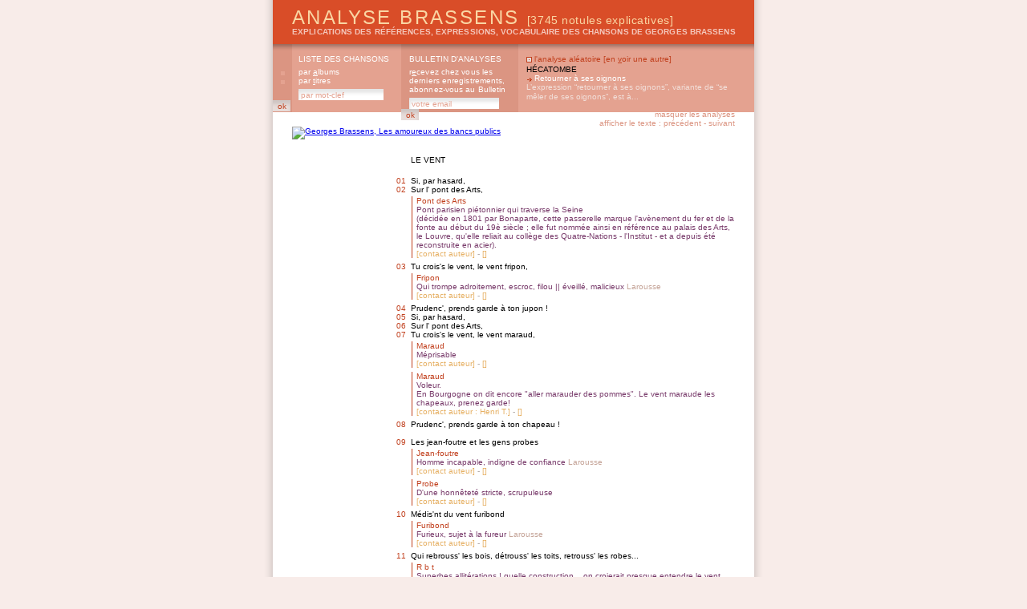

--- FILE ---
content_type: text/html; charset=8859-1
request_url: https://analysebrassens.com/?page=texte&id=20&%23
body_size: 5075
content:

<!DOCTYPE html PUBLIC "-//W3C//DTD XHTML 1.0 Strict//EN" "http://www.w3.org/TR/xhtml1/DTD/xhtml1-strict.dtd">

<html xmlns="http://www.w3.org/1999/xhtml" xml:lang="fr" lang="fr">

<head>
<meta name="google-site-verification" content="TwExnDifvcXbZo_HXSIip4GfXOc6t4VF9paVZBgU9Ak" />
<meta name="abstract" content="Analyse Brassens est un recueil populaire d'analyses des textes de Georges Brassens : explications
des références, expressions, formules, vocabulaire, hommages rendus." />
<meta name="author" content="Analyse Brassens" />
<meta name="creator" content="Analyse Brassens" />
<meta name="description" content="Analyse Brassens est un recueil populaire d'analyses des textes de Georges Brassens :
explications des références, expressions, formules, vocabulaire, hommages rendus." />
<meta name="keywords" content=", georges brassens, brassens, georges, chanson, analyse, expression, référence, vocabulaire, argot, patois, brassensophile, sète, poésie, étude, sete, reference, histoire, patrimoine, français, patachou, pierre, nicolas, jeanne, le bonniec, mauvaise réputation, copains d'abord, gorille, putain, putain de toi, non demande, mariage, chasse, papillon, amoureux, bancs publics, auvergnat, fernande, croquant, pornographe, trompettes, renommée, jacques, brel, edith, piaf, aznavour, chanson à texte" />
<meta name="owner" content="Analyse Brassens" />
<meta name="publisher" content="Analyse Brassens" />
<meta name="robots" content="index, follow" />
<meta http-equiv="audience" content="all" />
<meta http-equiv="content-language" content="fr" />
<meta http-equiv="content-Type" content="text/html; charset=iso-8859-1" />
<meta http-equiv="imagetoolbar" content="no" />
<meta http-equiv="language" content="french" />
<meta name="subject" content="" />
<meta name="title" content="" />
<title>ANALYSE BRASSENS : </title>
<link rel="alternate" type="application/rss+xml" title="RSS" href="rss10.xml" />
<link href="css_communs.css" rel="stylesheet" type="text/css" media="screen" />

<link href="css_texte.css" rel="stylesheet" type="text/css" media="screen" />
<link href="css_texte_1.css" rel="alternate stylesheet" title="1" type="text/css" media="screen" />

<link rel="shortcut icon" href="favicon.ico" />

<script type="text/javascript" src="js_communs.js"></script>

</head>



<body 
>

<div id="ombreCotes"><div id="global">

	<div id="header">
		<h1><a href="?" title="Analyse Brassens, accueil" accesskey="b">Analyse Brassens <span class="notules">[3745 notules explicatives]</span></a></h1>
		<h2><a href="?" title="Analyse Brassens, accueil" accesskey="g">explications des références, expressions, vocabulaire des chansons de Georges Brassens</a></h2>
	</div>
	<div id="menu">
		<div id="menu_01" title="Analyse Brassens, liste des chansons">
			<h1>liste des chansons</h1>
			<h2><a href="?page=liste&amp;ordre=album" title="Georges Brassens, par albums" accesskey="a">par <span class="accessKey">a</span>lbums</a></h2>
			<h2><a href="?page=liste&amp;ordre=titre" title="Georges Brassens, par titres" accesskey="t">par <span class="accessKey">t</span>itres</a></h2>
			<form name="formListe" id="formListe" method="post" action="?page=liste" title="Georges Brassens, par mot-clef">
				<input type="text" name="motClef" size="16" value="par mot-clef" class="inputTextMenu" onFocus="clearField(this, 'par mot-clef');" onBlur="fillField(this, 'par mot-clef');" style="margin-right: 1px;" />
				<input type="submit" size="8" class="inputSubmitMenu" value="ok" />
				<input type="hidden" name="ordre" value="recherche" />
				<input type="hidden" name="operateur" value="AND" />
				<input type="hidden" name="rechercheTitre" value="titre" />
				<input type="hidden" name="rechercheTexte" value="texteComplet" />
				<input type="hidden" name="rechercheAnalyse" value="analyse" />
				<input type="hidden" name="rechercheAuteur" value="auteur" />
			</form>
		</div>
		<div id="menu_02" title="Analyse Brassens, bulletin d'analyses">
			<h1>bulletin d'analyses</h1>
			<h2><a href="?page=abonnement" title="Analyse Brassens, bulletin d'analyses" accesskey="e">r<span class="accessKey">e</span>cevez chez vous les derniers enregistrements, abonnez-vous au Bulletin</a></h2>

			<form name="formAbonnement" method="post" action="process_abonnement.php">
				<input type="text" name="email" size="17" value="votre email" class="inputTextMenu" onFocus="clearField(this, 'votre email');" onBlur="fillField(this, 'votre email');" style="margin-right: 1px;"  />
				<input type="submit" size="8" class="inputSubmitMenu" value="ok" />
				<input type="hidden" name="action" value="abonner" />
			</form>

		</div>
		<div id="menu_03" title="Analyse Brassens, l'analyse aléatoire">
			<h1>l'analyse aléatoire [<a href="?page=texte&amp;id=20&amp;%23" accesskey="v">en <span class="accessKey">v</span>oir une autre</a>]</h1>
			<h2><a href="6/hecatombe">
			H&eacute;catombe</a></h2>
			<h3><a href="6/hecatombe#49">Retourner &agrave; ses oignons</a></h3>
			<p class="analyse"><a href="6/hecatombe#49">L&rsquo;expression &ldquo;retourner &agrave; ses oignons&rdquo;, variante de &ldquo;se m&ecirc;ler de ses oignons&rdquo;, est &agrave;...</a></p>
		</div>
	</div>

<div id="liensAmis_top">


	ANALYSE BRASSENS présente un site ami : <br />
	<a href="http://www.partirunan.fr" title="Partir un an : les aventures dessin&eacute;es de Ch&eacute;rie et Ch&eacute;ri" /><img src="http://www.partirunan.fr/com/partirunan_468x60.jpg" alt="Partir un an : les aventures dessin&eacute;ssin&eacute;es de Ch&eacute;rie et Ch&eacute;ri" /></a>

</div>
	<div id="substance">
		<a href="?page=liste&ordre=album#2"><img src="titre.php?texte=Les amoureux des bancs publics" class="imgTitre" alt="Georges Brassens, Les amoureux des bancs publics" /></a>
		<p class="navigationHaut"><a href="?page=texte&id=20&masquerAnalyses=1" title="masquer les analyses">masquer les analyses</a><br />
		afficher le texte : <a href="?page=texte&idSuivant=20" title="Georges Brassens, texte précédent">précédent</a> - <a href="?page=texte&idPrecedent=20" title="Georges Brassens, texte suivant">suivant</a></p>
		<dl>
			<dt class="titre"><a href="?page=texte&id=20&analyser=0#ajout_0" name="0" title="cliquer pour ajouter une analyse au vers 0">Le vent</a></dt>
		</dl>
		<dl>
			<dt class="ligne"><a href="?page=texte&id=20&analyser=1#ajout_1" name="1" title="cliquer pour ajouter une analyse au vers 1"><span class="numeroLigne">01</span>Si, par hasard,</a></dt>
			<dt class="ligne"><a href="?page=texte&id=20&analyser=2#ajout_2" name="2" title="cliquer pour ajouter une analyse au vers 2"><span class="numeroLigne">02</span>Sur l&#039; pont des Arts,</a></dt>
			<dd class="analyse" id=119><span class="sujet">Pont des Arts</span><br /><span class="commentaire">Pont parisien pi&eacute;tonnier qui traverse la Seine <br />
(d&eacute;cid&eacute;e en 1801 par Bonaparte, cette passerelle marque l&#039;av&egrave;nement du fer et de la fonte au d&eacute;but du 19&egrave; si&egrave;cle ; elle fut nomm&eacute;e ainsi en r&eacute;f&eacute;rence au palais des Arts, le Louvre, qu&#039;elle reliait au coll&egrave;ge des Quatre-Nations - l&#039;Institut - et a depuis &eacute;t&eacute; reconstruite en acier).</span><br />
			<span class="contact">[<a href="?page=texte&id=20&contacter=2.119#119">contact auteur</a>]</span> - <span class="suggestion">[<a href="?page=texte&id=20&corriger=2.119#119"></a>]</span></dd>
			<dt class="ligne"><a href="?page=texte&id=20&analyser=3#ajout_3" name="3" title="cliquer pour ajouter une analyse au vers 3"><span class="numeroLigne">03</span>Tu crois&#039;s le vent, le vent fripon,</a></dt>
			<dd class="analyse" id=122><span class="sujet">Fripon</span><br /><span class="commentaire">Qui trompe adroitement, escroc, filou || &eacute;veill&eacute;, malicieux <span class="reference" title="source de la r&eacute;f&eacute;rence">Larousse</span></span><br />
			<span class="contact">[<a href="?page=texte&id=20&contacter=3.122#122">contact auteur</a>]</span> - <span class="suggestion">[<a href="?page=texte&id=20&corriger=3.122#122"></a>]</span></dd>
			<dt class="ligne"><a href="?page=texte&id=20&analyser=4#ajout_4" name="4" title="cliquer pour ajouter une analyse au vers 4"><span class="numeroLigne">04</span>Prudenc&#039;, prends garde &agrave; ton jupon !</a></dt>
			<dt class="ligne"><a href="?page=texte&id=20&analyser=5#ajout_5" name="5" title="cliquer pour ajouter une analyse au vers 5"><span class="numeroLigne">05</span>Si, par hasard,</a></dt>
			<dt class="ligne"><a href="?page=texte&id=20&analyser=6#ajout_6" name="6" title="cliquer pour ajouter une analyse au vers 6"><span class="numeroLigne">06</span>Sur l&#039; pont des Arts,</a></dt>
			<dt class="ligne"><a href="?page=texte&id=20&analyser=7#ajout_7" name="7" title="cliquer pour ajouter une analyse au vers 7"><span class="numeroLigne">07</span>Tu crois&#039;s le vent, le vent maraud,</a></dt>
			<dd class="analyse" id=123><span class="sujet">Maraud</span><br /><span class="commentaire">M&eacute;prisable</span><br />
			<span class="contact">[<a href="?page=texte&id=20&contacter=7.123#123">contact auteur</a>]</span> - <span class="suggestion">[<a href="?page=texte&id=20&corriger=7.123#123"></a>]</span></dd>
			<dd class="analyse" id=495><span class="sujet">Maraud</span><br /><span class="commentaire">Voleur. <br />
En Bourgogne on dit encore &quot;aller marauder des pommes&quot;. Le vent maraude les chapeaux, prenez garde!</span><br />
			<span class="contact">[<a href="?page=texte&id=20&contacter=7.495#495">contact auteur : Henri T.</a>]</span> - <span class="suggestion">[<a href="?page=texte&id=20&corriger=7.495#495"></a>]</span></dd>
			<dt class="ligne"><a href="?page=texte&id=20&analyser=8#ajout_8" name="8" title="cliquer pour ajouter une analyse au vers 8"><span class="numeroLigne">08</span>Prudenc&#039;, prends garde &agrave; ton chapeau !</a></dt>
			<dt class="ligne">&nbsp;</dt>
			<dt class="ligne"><a href="?page=texte&id=20&analyser=10#ajout_10" name="10" title="cliquer pour ajouter une analyse au vers 9"><span class="numeroLigne">09</span>Les jean-foutre et les gens probes</a></dt>
			<dd class="analyse" id=120><span class="sujet">Jean-foutre</span><br /><span class="commentaire">Homme incapable, indigne de confiance <span class="reference" title="source de la r&eacute;f&eacute;rence">Larousse</span></span><br />
			<span class="contact">[<a href="?page=texte&id=20&contacter=10.120#120">contact auteur</a>]</span> - <span class="suggestion">[<a href="?page=texte&id=20&corriger=10.120#120"></a>]</span></dd>
			<dd class="analyse" id=121><span class="sujet">Probe</span><br /><span class="commentaire">D&#039;une honn&ecirc;tet&eacute; stricte, scrupuleuse</span><br />
			<span class="contact">[<a href="?page=texte&id=20&contacter=10.121#121">contact auteur</a>]</span> - <span class="suggestion">[<a href="?page=texte&id=20&corriger=10.121#121"></a>]</span></dd>
			<dt class="ligne"><a href="?page=texte&id=20&analyser=11#ajout_11" name="11" title="cliquer pour ajouter une analyse au vers 10"><span class="numeroLigne">10</span>M&eacute;dis&#039;nt du vent furibond</a></dt>
			<dd class="analyse" id=124><span class="sujet">Furibond</span><br /><span class="commentaire">Furieux, sujet &agrave; la fureur <span class="reference" title="source de la r&eacute;f&eacute;rence">Larousse</span></span><br />
			<span class="contact">[<a href="?page=texte&id=20&contacter=11.124#124">contact auteur</a>]</span> - <span class="suggestion">[<a href="?page=texte&id=20&corriger=11.124#124"></a>]</span></dd>
			<dt class="ligne"><a href="?page=texte&id=20&analyser=12#ajout_12" name="12" title="cliquer pour ajouter une analyse au vers 11"><span class="numeroLigne">11</span>Qui rebrouss&#039; les bois, d&eacute;trouss&#039; les toits, retrouss&#039; les robes...</a></dt>
			<dd class="analyse" id=3387><span class="sujet">R b t</span><br /><span class="commentaire">Superbes allit&eacute;rations ! quelle construction... on croierait presque entendre le vent dans les branches ou les jupons.</span><br />
			<span class="contact">[<a href="?page=texte&id=20&contacter=12.3387#3387">contact auteur : M&eacute;lusine A</a>]</span> - <span class="suggestion">[<a href="?page=texte&id=20&corriger=12.3387#3387"></a>]</span></dd>
			<dt class="ligne"><a href="?page=texte&id=20&analyser=13#ajout_13" name="13" title="cliquer pour ajouter une analyse au vers 12"><span class="numeroLigne">12</span>Des jean-foutre et des gens probes,</a></dt>
			<dt class="ligne"><a href="?page=texte&id=20&analyser=14#ajout_14" name="14" title="cliquer pour ajouter une analyse au vers 13"><span class="numeroLigne">13</span>Le vent, je vous en r&eacute;ponds,</a></dt>
			<dt class="ligne"><a href="?page=texte&id=20&analyser=15#ajout_15" name="15" title="cliquer pour ajouter une analyse au vers 14"><span class="numeroLigne">14</span>S&#039;en soucie, et c&#039;est justic&#039;, comm&#039; de colin-tampon</a></dt>
			<dd class="analyse" id=125><span class="sujet">S&#039;en soucie comme de colin-tampon</span><br /><span class="commentaire">N&#039;y pr&ecirc;te aucune attention</span><br />
			<span class="contact">[<a href="?page=texte&id=20&contacter=15.125#125">contact auteur</a>]</span> - <span class="suggestion">[<a href="?page=texte&id=20&corriger=15.125#125"></a>]</span></dd>
			<dd class="analyse" id=835><span class="sujet">Colin-Tampon</span><br /><span class="commentaire">Colin-Tampon d&eacute;signe l&#039;ancienne batterie de tambour des Suisses au service de la France, qui s&#039;illustra pendant la bataille de Marignan (1515). Colin diminutif de Nicolas, signifie en langage paysan le nigaud et tampon repr&eacute;sente le tambour.</span><br />
			<span class="contact">[<a href="?page=texte&id=20&contacter=15.835#835">contact auteur : Romain B.</a>]</span> - <span class="suggestion">[<a href="?page=texte&id=20&corriger=15.835#835"></a>]</span></dd>
			<dt class="ligne">&nbsp;</dt>
			<dt class="ligne"><a href="?page=texte&id=20&analyser=17#ajout_17" name="17" title="cliquer pour ajouter une analyse au vers 15"><span class="numeroLigne">15</span>Si, par hasard,</a></dt>
			<dt class="ligne"><a href="?page=texte&id=20&analyser=18#ajout_18" name="18" title="cliquer pour ajouter une analyse au vers 16"><span class="numeroLigne">16</span>Sur l&#039; pont des Arts,</a></dt>
			<dt class="ligne"><a href="?page=texte&id=20&analyser=19#ajout_19" name="19" title="cliquer pour ajouter une analyse au vers 17"><span class="numeroLigne">17</span>Tu crois&#039;s le vent, le vent fripon,</a></dt>
			<dt class="ligne"><a href="?page=texte&id=20&analyser=20#ajout_20" name="20" title="cliquer pour ajouter une analyse au vers 18"><span class="numeroLigne">18</span>Prudenc&#039;, prends garde &agrave; ton jupon !</a></dt>
			<dt class="ligne"><a href="?page=texte&id=20&analyser=21#ajout_21" name="21" title="cliquer pour ajouter une analyse au vers 19"><span class="numeroLigne">19</span>Si, par hasard,</a></dt>
			<dt class="ligne"><a href="?page=texte&id=20&analyser=22#ajout_22" name="22" title="cliquer pour ajouter une analyse au vers 20"><span class="numeroLigne">20</span>Sur l&#039; pont des Arts,</a></dt>
			<dt class="ligne"><a href="?page=texte&id=20&analyser=23#ajout_23" name="23" title="cliquer pour ajouter une analyse au vers 21"><span class="numeroLigne">21</span>Tu crois&#039;s le vent, le vent maraud,</a></dt>
			<dt class="ligne"><a href="?page=texte&id=20&analyser=24#ajout_24" name="24" title="cliquer pour ajouter une analyse au vers 22"><span class="numeroLigne">22</span>Prudenc&#039;, prends garde &agrave; ton chapeau !</a></dt>
			<dt class="ligne">&nbsp;</dt>
			<dt class="ligne"><a href="?page=texte&id=20&analyser=26#ajout_26" name="26" title="cliquer pour ajouter une analyse au vers 23"><span class="numeroLigne">23</span>Bien s&ucirc;r, si l&#039;on ne se fonde</a></dt>
			<dt class="ligne"><a href="?page=texte&id=20&analyser=27#ajout_27" name="27" title="cliquer pour ajouter une analyse au vers 24"><span class="numeroLigne">24</span>Que sur ce qui saute aux yeux,</a></dt>
			<dt class="ligne"><a href="?page=texte&id=20&analyser=28#ajout_28" name="28" title="cliquer pour ajouter une analyse au vers 25"><span class="numeroLigne">25</span>Le vent semble une brut&#039; raffolant de nuire &agrave; tout l&#039; monde</a></dt>
			<dt class="ligne"><a href="?page=texte&id=20&analyser=29#ajout_29" name="29" title="cliquer pour ajouter une analyse au vers 26"><span class="numeroLigne">26</span>Mais une attention profonde</a></dt>
			<dt class="ligne"><a href="?page=texte&id=20&analyser=30#ajout_30" name="30" title="cliquer pour ajouter une analyse au vers 27"><span class="numeroLigne">27</span>Prouv&#039; que c&#039;est chez les f&acirc;cheux</a></dt>
			<dd class="analyse" id=126><span class="sujet">F&acirc;cheux</span><br /><span class="commentaire">Importun, g&ecirc;neur</span><br />
			<span class="contact">[<a href="?page=texte&id=20&contacter=30.126#126">contact auteur</a>]</span> - <span class="suggestion">[<a href="?page=texte&id=20&corriger=30.126#126"></a>]</span></dd>
			<dd class="correction" id=4130><span class="sujet"></span><br /><span class="commentaire">Je pense que GB parle des &#039;mauvais coucheurs&#039;, des r&acirc;leurs en g&eacute;n&eacute;ral.</span><br />
			<span class="contact">[<a href="?page=texte&id=20&contacter=30.4130#4130">contact auteur : Claude Polez</a>]</span></dd>
			<dt class="ligne"><a href="?page=texte&id=20&analyser=31#ajout_31" name="31" title="cliquer pour ajouter une analyse au vers 28"><span class="numeroLigne">28</span>Qu&#039;il pr&eacute;f&egrave;r&#039; choisir les victim&#039;s de ses petits jeux</a></dt>
			<dt class="ligne">&nbsp;</dt>
			<dt class="ligne"><a href="?page=texte&id=20&analyser=33#ajout_33" name="33" title="cliquer pour ajouter une analyse au vers 29"><span class="numeroLigne">29</span>Si, par hasard,</a></dt>
			<dt class="ligne"><a href="?page=texte&id=20&analyser=34#ajout_34" name="34" title="cliquer pour ajouter une analyse au vers 30"><span class="numeroLigne">30</span>Sur l&#039; pont des Arts,</a></dt>
			<dt class="ligne"><a href="?page=texte&id=20&analyser=35#ajout_35" name="35" title="cliquer pour ajouter une analyse au vers 31"><span class="numeroLigne">31</span>Tu crois&#039;s le vent, le vent fripon,</a></dt>
			<dt class="ligne"><a href="?page=texte&id=20&analyser=36#ajout_36" name="36" title="cliquer pour ajouter une analyse au vers 32"><span class="numeroLigne">32</span>Prudenc&#039;, prends garde &agrave; ton jupon !</a></dt>
			<dt class="ligne"><a href="?page=texte&id=20&analyser=37#ajout_37" name="37" title="cliquer pour ajouter une analyse au vers 33"><span class="numeroLigne">33</span>Si, par hasard,</a></dt>
			<dt class="ligne"><a href="?page=texte&id=20&analyser=38#ajout_38" name="38" title="cliquer pour ajouter une analyse au vers 34"><span class="numeroLigne">34</span>Sur l&#039; pont des Arts,</a></dt>
			<dt class="ligne"><a href="?page=texte&id=20&analyser=39#ajout_39" name="39" title="cliquer pour ajouter une analyse au vers 35"><span class="numeroLigne">35</span>Tu crois&#039;s le vent, le vent maraud,</a></dt>
			<dt class="ligne"><a href="?page=texte&id=20&analyser=40#ajout_40" name="40" title="cliquer pour ajouter une analyse au vers 36"><span class="numeroLigne">36</span>Prudenc&#039;, prends garde &agrave; ton chapeau !</a></dt>
			<dd class="analyse" id=3542><span class="sujet">Bourrasques</span><br /><span class="commentaire">Observer que les paroles de cette chanson s&#039;appuient sur un &quot;tempo&quot; tr&eacute;s rapide qui renforce l&#039;id&eacute;e de bourrasques sans piti&eacute; pour les grincheux &agrave; qui elles jouent des tours.</span><br />
			<span class="contact">[<a href="?page=texte&id=20&contacter=40.3542#3542">contact auteur : Michel Plant&eacute;</a>]</span> - <span class="suggestion">[<a href="?page=texte&id=20&corriger=40.3542#3542"></a>]</span></dd>
		</dl>
		<p class="auteur">Georges Brassens</p>
		<p class="navigationBas"><a href="?page=texte&idSuivant=20" title="Georges Brassens, texte précédent"><<</a><a href="?page=liste&ordre=album#2">(1953 - Les amoureux des bancs publics, 8)</a><a href="?page=texte&idPrecedent=20" title="Georges Brassens, texte suivant">>></a></p>
		<p class="navigationPage"><a href="javascript:history.go(-1);">retour</a><br /><a href="#global">haut de page</a></p>
	</div>

	<div id="footer">
		<div id="footer_paysage">
			<p><img src="img/brassens_footer01.jpg" alt="Analyse Brassens" /></p>
		</div>
		<div id="footer_menu">
			<p><a href="?page=liste&amp;ordre=recherche" title="rechercher dans le site Analyse Brassens" accesskey="r"><span class="accessKey">r</span>echerche</a> - <a href="?page=charte" title="charte d'utilisation du site Analyse Brassens" accesskey="u">charte d'<span class="accessKey">u</span>tilisation</a> - <a href="?page=liens" title="autres sites consacr&eacute;s &agrave; Georges Brassens" accesskey="l"><span class="accessKey">l</span>iens</a> - <a href="?page=syndication" title="syndication Analyse Brassens" accesskey="s"><span class="accessKey">s</span>yndication</a> - <a href="?page=mentions" title="mentions l&eacute;gales Analyse Brassens" accesskey="m"><span class="accessKey">m</span>entions légales</a> - <a href="?page=credits" title="crédits Analyse Brassens" accesskey="d">cré<span class="accessKey">d</span>its</a> - <a href="?page=contact" title="contacter Analyse Brassens" accesskey="c"><span class="accessKey">c</span>ontact</a> - <span title="Analyse Brassens" class="analysebrassens">Analyse Brassens</span> &copy; 2026 <a href="rss10.xml" title="RSS Analyse Brassens"><img src="img/rss.gif" class="imgRSS" /></a></p>
		</div>
	</div>

</div></div>

<div id="ombreBas"></div>
<script src="http://www.google-analytics.com/urchin.js" type="text/javascript">
</script>
<script type="text/javascript">
_uacct = "UA-1711650-1";
urchinTracker();
</script>
</body>

</html>


